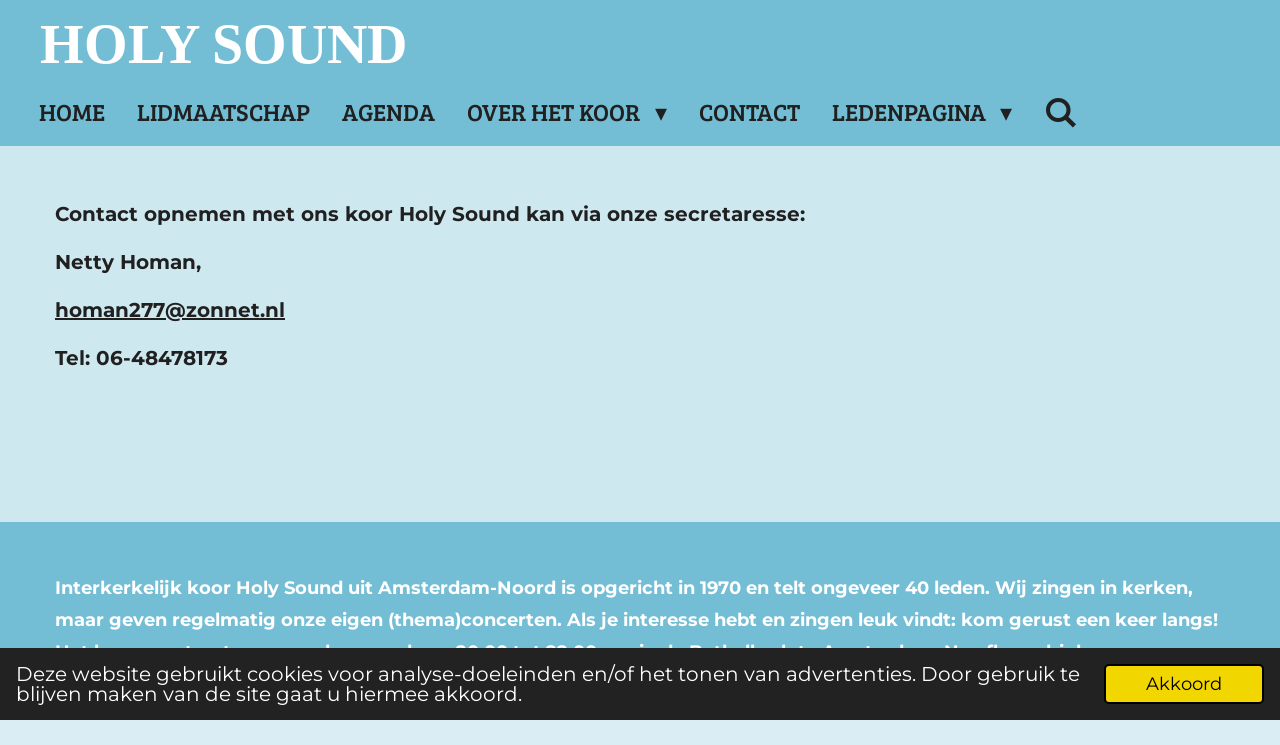

--- FILE ---
content_type: text/html; charset=UTF-8
request_url: https://www.holysound.nl/contact
body_size: 15399
content:
<!DOCTYPE html>
<html lang="nl">
    <head>
        <meta http-equiv="Content-Type" content="text/html; charset=utf-8">
        <meta name="viewport" content="width=device-width, initial-scale=1.0, maximum-scale=5.0">
        <meta http-equiv="X-UA-Compatible" content="IE=edge">
        <link rel="canonical" href="https://www.holysound.nl/contact">
        <link rel="sitemap" type="application/xml" href="https://www.holysound.nl/sitemap.xml">
        <meta property="og:title" content="Contact | Holy Sound">
        <meta property="og:url" content="https://www.holysound.nl/contact">
        <base href="https://www.holysound.nl/">
        <meta name="description" property="og:description" content="">
                <script nonce="880384bec0fd3e168b4637d096023efb">
            
            window.JOUWWEB = window.JOUWWEB || {};
            window.JOUWWEB.application = window.JOUWWEB.application || {};
            window.JOUWWEB.application = {"backends":[{"domain":"jouwweb.nl","freeDomain":"jouwweb.site"},{"domain":"webador.com","freeDomain":"webadorsite.com"},{"domain":"webador.de","freeDomain":"webadorsite.com"},{"domain":"webador.fr","freeDomain":"webadorsite.com"},{"domain":"webador.es","freeDomain":"webadorsite.com"},{"domain":"webador.it","freeDomain":"webadorsite.com"},{"domain":"jouwweb.be","freeDomain":"jouwweb.site"},{"domain":"webador.ie","freeDomain":"webadorsite.com"},{"domain":"webador.co.uk","freeDomain":"webadorsite.com"},{"domain":"webador.at","freeDomain":"webadorsite.com"},{"domain":"webador.be","freeDomain":"webadorsite.com"},{"domain":"webador.ch","freeDomain":"webadorsite.com"},{"domain":"webador.ch","freeDomain":"webadorsite.com"},{"domain":"webador.mx","freeDomain":"webadorsite.com"},{"domain":"webador.com","freeDomain":"webadorsite.com"},{"domain":"webador.dk","freeDomain":"webadorsite.com"},{"domain":"webador.se","freeDomain":"webadorsite.com"},{"domain":"webador.no","freeDomain":"webadorsite.com"},{"domain":"webador.fi","freeDomain":"webadorsite.com"},{"domain":"webador.ca","freeDomain":"webadorsite.com"},{"domain":"webador.ca","freeDomain":"webadorsite.com"},{"domain":"webador.pl","freeDomain":"webadorsite.com"},{"domain":"webador.com.au","freeDomain":"webadorsite.com"},{"domain":"webador.nz","freeDomain":"webadorsite.com"}],"editorLocale":"nl-NL","editorTimezone":"Europe\/Amsterdam","editorLanguage":"nl","analytics4TrackingId":"G-E6PZPGE4QM","analyticsDimensions":[],"backendDomain":"www.jouwweb.nl","backendShortDomain":"jouwweb.nl","backendKey":"jouwweb-nl","freeWebsiteDomain":"jouwweb.site","noSsl":false,"build":{"reference":"fec0291"},"linkHostnames":["www.jouwweb.nl","www.webador.com","www.webador.de","www.webador.fr","www.webador.es","www.webador.it","www.jouwweb.be","www.webador.ie","www.webador.co.uk","www.webador.at","www.webador.be","www.webador.ch","fr.webador.ch","www.webador.mx","es.webador.com","www.webador.dk","www.webador.se","www.webador.no","www.webador.fi","www.webador.ca","fr.webador.ca","www.webador.pl","www.webador.com.au","www.webador.nz"],"assetsUrl":"https:\/\/assets.jwwb.nl","loginUrl":"https:\/\/www.jouwweb.nl\/inloggen","publishUrl":"https:\/\/www.jouwweb.nl\/v2\/website\/3200275\/publish-proxy","adminUserOrIp":false,"pricing":{"plans":{"lite":{"amount":"700","currency":"EUR"},"pro":{"amount":"1200","currency":"EUR"},"business":{"amount":"2400","currency":"EUR"}},"yearlyDiscount":{"price":{"amount":"0","currency":"EUR"},"ratio":0,"percent":"0%","discountPrice":{"amount":"0","currency":"EUR"},"termPricePerMonth":{"amount":"0","currency":"EUR"},"termPricePerYear":{"amount":"0","currency":"EUR"}}},"hcUrl":{"add-product-variants":"https:\/\/help.jouwweb.nl\/hc\/nl\/articles\/28594307773201","basic-vs-advanced-shipping":"https:\/\/help.jouwweb.nl\/hc\/nl\/articles\/28594268794257","html-in-head":"https:\/\/help.jouwweb.nl\/hc\/nl\/articles\/28594336422545","link-domain-name":"https:\/\/help.jouwweb.nl\/hc\/nl\/articles\/28594325307409","optimize-for-mobile":"https:\/\/help.jouwweb.nl\/hc\/nl\/articles\/28594312927121","seo":"https:\/\/help.jouwweb.nl\/hc\/nl\/sections\/28507243966737","transfer-domain-name":"https:\/\/help.jouwweb.nl\/hc\/nl\/articles\/28594325232657","website-not-secure":"https:\/\/help.jouwweb.nl\/hc\/nl\/articles\/28594252935825"}};
            window.JOUWWEB.brand = {"type":"jouwweb","name":"JouwWeb","domain":"JouwWeb.nl","supportEmail":"support@jouwweb.nl"};
                    
                window.JOUWWEB = window.JOUWWEB || {};
                window.JOUWWEB.websiteRendering = {"locale":"nl-NL","timezone":"Europe\/Amsterdam","routes":{"api\/upload\/product-field":"\/_api\/upload\/product-field","checkout\/cart":"\/winkelwagen","payment":"\/bestelling-afronden\/:publicOrderId","payment\/forward":"\/bestelling-afronden\/:publicOrderId\/forward","public-order":"\/bestelling\/:publicOrderId","checkout\/authorize":"\/winkelwagen\/authorize\/:gateway","wishlist":"\/verlanglijst"}};
                                                    window.JOUWWEB.website = {"id":3200275,"locale":"nl-NL","enabled":true,"title":"Holy Sound","hasTitle":true,"roleOfLoggedInUser":null,"ownerLocale":"nl-NL","plan":"pro","freeWebsiteDomain":"jouwweb.site","backendKey":"jouwweb-nl","currency":"EUR","defaultLocale":"nl-NL","url":"https:\/\/www.holysound.nl\/","homepageSegmentId":12838354,"category":"website","isOffline":false,"isPublished":true,"locales":["nl-NL"],"allowed":{"ads":false,"credits":true,"externalLinks":true,"slideshow":true,"customDefaultSlideshow":true,"hostedAlbums":true,"moderators":true,"mailboxQuota":1,"statisticsVisitors":true,"statisticsDetailed":true,"statisticsMonths":1,"favicon":true,"password":true,"freeDomains":0,"freeMailAccounts":1,"canUseLanguages":false,"fileUpload":true,"legacyFontSize":false,"webshop":true,"products":10,"imageText":false,"search":true,"audioUpload":true,"videoUpload":0,"allowDangerousForms":false,"allowHtmlCode":true,"mobileBar":true,"sidebar":false,"poll":false,"allowCustomForms":true,"allowBusinessListing":true,"allowCustomAnalytics":true,"allowAccountingLink":true,"digitalProducts":false,"sitemapElement":false},"mobileBar":{"enabled":false,"theme":"accent","email":{"active":true},"location":{"active":true},"phone":{"active":true},"whatsapp":{"active":false},"social":{"active":false,"network":"facebook"}},"webshop":{"enabled":false,"currency":"EUR","taxEnabled":false,"taxInclusive":true,"vatDisclaimerVisible":false,"orderNotice":null,"orderConfirmation":null,"freeShipping":false,"freeShippingAmount":"0.00","shippingDisclaimerVisible":false,"pickupAllowed":false,"couponAllowed":false,"detailsPageAvailable":true,"socialMediaVisible":false,"termsPage":null,"termsPageUrl":null,"extraTerms":null,"pricingVisible":true,"orderButtonVisible":true,"shippingAdvanced":false,"shippingAdvancedBackEnd":false,"soldOutVisible":true,"backInStockNotificationEnabled":false,"canAddProducts":true,"nextOrderNumber":1,"allowedServicePoints":[],"sendcloudConfigured":false,"sendcloudFallbackPublicKey":"a3d50033a59b4a598f1d7ce7e72aafdf","taxExemptionAllowed":true,"invoiceComment":null,"emptyCartVisible":true,"minimumOrderPrice":null,"productNumbersEnabled":false,"wishlistEnabled":true,"hideTaxOnCart":false},"isTreatedAsWebshop":false};                            window.JOUWWEB.cart = {"products":[],"coupon":null,"shippingCountryCode":null,"shippingChoice":null,"breakdown":[]};                            window.JOUWWEB.scripts = [];                        window.parent.JOUWWEB.colorPalette = window.JOUWWEB.colorPalette;
        </script>
                <title>Contact | Holy Sound</title>
                                            <link href="https://primary.jwwb.nl/public/n/j/y/temp-wrqjzdstychpovgvuwpr/touch-icon-iphone.png?bust=1682004525" rel="apple-touch-icon" sizes="60x60">                                                <link href="https://primary.jwwb.nl/public/n/j/y/temp-wrqjzdstychpovgvuwpr/touch-icon-ipad.png?bust=1682004525" rel="apple-touch-icon" sizes="76x76">                                                <link href="https://primary.jwwb.nl/public/n/j/y/temp-wrqjzdstychpovgvuwpr/touch-icon-iphone-retina.png?bust=1682004525" rel="apple-touch-icon" sizes="120x120">                                                <link href="https://primary.jwwb.nl/public/n/j/y/temp-wrqjzdstychpovgvuwpr/touch-icon-ipad-retina.png?bust=1682004525" rel="apple-touch-icon" sizes="152x152">                                                <link href="https://primary.jwwb.nl/public/n/j/y/temp-wrqjzdstychpovgvuwpr/favicon.png?bust=1682004525" rel="shortcut icon">                                                <link href="https://primary.jwwb.nl/public/n/j/y/temp-wrqjzdstychpovgvuwpr/favicon.png?bust=1682004525" rel="icon">                                                        <meta name="twitter:card" content="summary">
                                                    <script src="https://plausible.io/js/script.manual.js" nonce="880384bec0fd3e168b4637d096023efb" data-turbo-track="reload" defer data-domain="jouwweb.nl"></script>
<link rel="stylesheet" type="text/css" href="https://gfonts.jwwb.nl/css?display=fallback&amp;family=Montserrat%3A400%2C700%2C400italic%2C700italic%7CBree+Serif%3A400%2C700%2C400italic%2C700italic" nonce="880384bec0fd3e168b4637d096023efb" data-turbo-track="dynamic">
<script src="https://assets.jwwb.nl/assets/build/website-rendering/nl-NL.js?bust=af8dcdef13a1895089e9" nonce="880384bec0fd3e168b4637d096023efb" data-turbo-track="reload" defer></script>
<script src="https://assets.jwwb.nl/assets/website-rendering/runtime.e9aaeab0c631cbd69aaa.js?bust=0df1501923f96b249330" nonce="880384bec0fd3e168b4637d096023efb" data-turbo-track="reload" defer></script>
<script src="https://assets.jwwb.nl/assets/website-rendering/103.3d75ec3708e54af67f50.js?bust=cb0aa3c978e146edbd0d" nonce="880384bec0fd3e168b4637d096023efb" data-turbo-track="reload" defer></script>
<script src="https://assets.jwwb.nl/assets/website-rendering/main.f656389ec507dc20f0cb.js?bust=d20d7cd648ba41ec2448" nonce="880384bec0fd3e168b4637d096023efb" data-turbo-track="reload" defer></script>
<link rel="preload" href="https://assets.jwwb.nl/assets/website-rendering/styles.e258e1c0caffe3e22b8c.css?bust=00dff845dced716b5f3e" as="style">
<link rel="preload" href="https://assets.jwwb.nl/assets/website-rendering/fonts/icons-website-rendering/font/website-rendering.woff2?bust=bd2797014f9452dadc8e" as="font" crossorigin>
<link rel="preconnect" href="https://gfonts.jwwb.nl">
<link rel="stylesheet" type="text/css" href="https://assets.jwwb.nl/assets/website-rendering/styles.e258e1c0caffe3e22b8c.css?bust=00dff845dced716b5f3e" nonce="880384bec0fd3e168b4637d096023efb" data-turbo-track="dynamic">
<link rel="preconnect" href="https://assets.jwwb.nl">
<link rel="stylesheet" type="text/css" href="https://primary.jwwb.nl/public/n/j/y/temp-wrqjzdstychpovgvuwpr/style.css?bust=1768667859" nonce="880384bec0fd3e168b4637d096023efb" data-turbo-track="dynamic">    </head>
    <body
        id="top"
        class="jw-is-no-slideshow jw-header-is-text jw-is-segment-page jw-is-frontend jw-is-no-sidebar jw-is-no-messagebar jw-is-no-touch-device jw-is-no-mobile"
                                    data-jouwweb-page="12866576"
                                                data-jouwweb-segment-id="12866576"
                                                data-jouwweb-segment-type="page"
                                                data-template-threshold="960"
                                                data-template-name="concert-banner&#x7C;bold"
                            itemscope
        itemtype="https://schema.org/WebPage"
    >
                                    <meta itemprop="url" content="https://www.holysound.nl/contact">
        <a href="#main-content" class="jw-skip-link">
            Ga direct naar de hoofdinhoud        </a>
        <div class="jw-background"></div>
        <div class="jw-body">
            <div class="jw-mobile-menu jw-mobile-is-text js-mobile-menu">
            <button
            type="button"
            class="jw-mobile-menu__button jw-mobile-search-button"
            aria-label="Zoek binnen website"
        >
            <span class="jw-icon-search"></span>
        </button>
        <div class="jw-mobile-header jw-mobile-header--text">
        <a            class="jw-mobile-header-content"
                            href="/"
                        >
                                        <div class="jw-mobile-text">
                    <span style="display: inline-block; font-size: 150%; color: #ffffff;"><span style="display: inline-block;">Holy Sound</span></span>                </div>
                    </a>
    </div>

    
            <button
            type="button"
            class="jw-mobile-menu__button jw-mobile-toggle"
            aria-label="Open / sluit menu"
        >
            <span class="jw-icon-burger"></span>
        </button>
    </div>
    <div class="jw-mobile-menu-search jw-mobile-menu-search--hidden">
        <form
            action="/zoeken"
            method="get"
            class="jw-mobile-menu-search__box"
        >
            <input
                type="text"
                name="q"
                value=""
                placeholder="Zoeken..."
                class="jw-mobile-menu-search__input"
                aria-label="Zoeken"
            >
            <button type="submit" class="jw-btn jw-btn--style-flat jw-mobile-menu-search__button" aria-label="Zoeken">
                <span class="website-rendering-icon-search" aria-hidden="true"></span>
            </button>
            <button type="button" class="jw-btn jw-btn--style-flat jw-mobile-menu-search__button js-cancel-search" aria-label="Zoekopdracht annuleren">
                <span class="website-rendering-icon-cancel" aria-hidden="true"></span>
            </button>
        </form>
    </div>
            <header class="header-wrap js-topbar-content-container js-fixed-header-container">
        <div class="header-wrap__inner">
        <div class="header">
            <div class="jw-header-logo">
        <div
    class="jw-header jw-header-title-container jw-header-text jw-header-text-toggle"
    data-stylable="true"
>
    <a        id="jw-header-title"
        class="jw-header-title"
                    href="/"
            >
        <span style="display: inline-block; font-size: 150%; color: #ffffff;"><span style="display: inline-block;">Holy Sound</span></span>    </a>
</div>
</div>
        </div>
        <nav class="menu jw-menu-copy">
            <ul
    id="jw-menu"
    class="jw-menu jw-menu-horizontal"
            >
            <li
    class="jw-menu-item"
>
        <a        class="jw-menu-link"
        href="/"                                            data-page-link-id="12838354"
                            >
                <span class="">
            Home        </span>
            </a>
                </li>
            <li
    class="jw-menu-item"
>
        <a        class="jw-menu-link"
        href="/lidmaatschap"                                            data-page-link-id="13442945"
                            >
                <span class="">
            Lidmaatschap        </span>
            </a>
                </li>
            <li
    class="jw-menu-item"
>
        <a        class="jw-menu-link"
        href="/agenda"                                            data-page-link-id="13410293"
                            >
                <span class="">
            Agenda        </span>
            </a>
                </li>
            <li
    class="jw-menu-item jw-menu-has-submenu"
>
        <a        class="jw-menu-link"
        href="/over-het-koor"                                            data-page-link-id="13410141"
                            >
                <span class="">
            Over het koor        </span>
                    <span class="jw-arrow jw-arrow-toplevel"></span>
            </a>
                    <ul
            class="jw-submenu"
                    >
                            <li
    class="jw-menu-item"
>
        <a        class="jw-menu-link"
        href="/over-het-koor/bestuur"                                            data-page-link-id="13420990"
                            >
                <span class="">
            Bestuur        </span>
            </a>
                </li>
                            <li
    class="jw-menu-item"
>
        <a        class="jw-menu-link"
        href="/over-het-koor/dirigent-en-combo"                                            data-page-link-id="12866568"
                            >
                <span class="">
            Dirigent en Combo        </span>
            </a>
                </li>
                            <li
    class="jw-menu-item"
>
        <a        class="jw-menu-link"
        href="/over-het-koor/historie"                                            data-page-link-id="12866545"
                            >
                <span class="">
            Historie        </span>
            </a>
                </li>
                            <li
    class="jw-menu-item"
>
        <a        class="jw-menu-link"
        href="/over-het-koor/foto-s-van-recente-optredens"                                            data-page-link-id="13421834"
                            >
                <span class="">
            Foto&#039;s van recente optredens        </span>
            </a>
                </li>
                    </ul>
        </li>
            <li
    class="jw-menu-item jw-menu-is-active"
>
        <a        class="jw-menu-link js-active-menu-item"
        href="/contact"                                            data-page-link-id="12866576"
                            >
                <span class="">
            Contact        </span>
            </a>
                </li>
            <li
    class="jw-menu-item jw-menu-has-submenu"
>
        <a        class="jw-menu-link"
        href="/ledenpagina"                                            data-page-link-id="12866620"
                            >
                <span class="">
            Ledenpagina        </span>
                    <span class="jw-arrow jw-arrow-toplevel"></span>
            </a>
                    <ul
            class="jw-submenu"
                    >
                            <li
    class="jw-menu-item"
>
        <a        class="jw-menu-link"
        href="/ledenpagina/repetitie-data-en-uitvoeringen"                                            data-page-link-id="13917715"
                            >
                <span class="">
            Repetitie data en uitvoeringen        </span>
            </a>
                </li>
                            <li
    class="jw-menu-item jw-menu-has-submenu"
>
        <a        class="jw-menu-link"
        href="/ledenpagina/a-t-m-f-muziek-tekst-en-mp3"                                            data-page-link-id="12868963"
                            >
                <span class="">
            A t/m F: Muziek, tekst en MP3.        </span>
                    <span class="jw-arrow"></span>
            </a>
                    <ul
            class="jw-submenu"
                    >
                            <li
    class="jw-menu-item"
>
        <a        class="jw-menu-link"
        href="/ledenpagina/a-t-m-f-muziek-tekst-en-mp3/1000-tonques"                                            data-page-link-id="25045717"
                            >
                <span class="">
            1000 tonques        </span>
            </a>
                </li>
                            <li
    class="jw-menu-item"
>
        <a        class="jw-menu-link"
        href="/ledenpagina/a-t-m-f-muziek-tekst-en-mp3/adiemus"                                            data-page-link-id="14056438"
                            >
                <span class="">
            Adiemus        </span>
            </a>
                </li>
                            <li
    class="jw-menu-item"
>
        <a        class="jw-menu-link"
        href="/ledenpagina/a-t-m-f-muziek-tekst-en-mp3/all-things-work-together"                                            data-page-link-id="13438466"
                            >
                <span class="">
            All things work together        </span>
            </a>
                </li>
                            <li
    class="jw-menu-item"
>
        <a        class="jw-menu-link"
        href="/ledenpagina/a-t-m-f-muziek-tekst-en-mp3/bless-the-lord-oh-my-soul"                                            data-page-link-id="13438803"
                            >
                <span class="">
            Bless the Lord, oh my soul        </span>
            </a>
                </li>
                            <li
    class="jw-menu-item"
>
        <a        class="jw-menu-link"
        href="/ledenpagina/a-t-m-f-muziek-tekst-en-mp3/avond"                                            data-page-link-id="25669562"
                            >
                <span class="">
            Avond        </span>
            </a>
                </li>
                            <li
    class="jw-menu-item"
>
        <a        class="jw-menu-link"
        href="/ledenpagina/a-t-m-f-muziek-tekst-en-mp3/as-long-as-i-have-breath"                                            data-page-link-id="13438473"
                            >
                <span class="">
            As long as I have breath        </span>
            </a>
                </li>
                            <li
    class="jw-menu-item"
>
        <a        class="jw-menu-link"
        href="/ledenpagina/a-t-m-f-muziek-tekst-en-mp3/10-000-redenen-ned"                                            data-page-link-id="31162578"
                            >
                <span class="">
            10.000 redenen (Ned.)        </span>
            </a>
                </li>
                            <li
    class="jw-menu-item"
>
        <a        class="jw-menu-link"
        href="/ledenpagina/a-t-m-f-muziek-tekst-en-mp3/bless-the-lord-10-000-reasons"                                            data-page-link-id="13439684"
                            >
                <span class="">
            Bless the Lord (10.000 reasons)        </span>
            </a>
                </li>
                            <li
    class="jw-menu-item"
>
        <a        class="jw-menu-link"
        href="/ledenpagina/a-t-m-f-muziek-tekst-en-mp3/breng-ons-in-evenwicht"                                            data-page-link-id="26232284"
                            >
                <span class="">
            Breng ons in evenwicht        </span>
            </a>
                </li>
                            <li
    class="jw-menu-item"
>
        <a        class="jw-menu-link"
        href="/ledenpagina/a-t-m-f-muziek-tekst-en-mp3/cantique-the-jean-racine"                                            data-page-link-id="19063101"
                            >
                <span class="">
            Cantique the Jean racine        </span>
            </a>
                </li>
                            <li
    class="jw-menu-item"
>
        <a        class="jw-menu-link"
        href="/ledenpagina/a-t-m-f-muziek-tekst-en-mp3/circle-of-life"                                            data-page-link-id="13438952"
                            >
                <span class="">
            Circle of life        </span>
            </a>
                </li>
                            <li
    class="jw-menu-item"
>
        <a        class="jw-menu-link"
        href="/ledenpagina/a-t-m-f-muziek-tekst-en-mp3/de-kracht-van-uw-liefde"                                            data-page-link-id="13439056"
                            >
                <span class="">
            De kracht van Uw liefde        </span>
            </a>
                </li>
                            <li
    class="jw-menu-item"
>
        <a        class="jw-menu-link"
        href="/ledenpagina/a-t-m-f-muziek-tekst-en-mp3/de-nieuwe-morgen"                                            data-page-link-id="13439294"
                            >
                <span class="">
            De nieuwe morgen        </span>
            </a>
                </li>
                            <li
    class="jw-menu-item"
>
        <a        class="jw-menu-link"
        href="/ledenpagina/a-t-m-f-muziek-tekst-en-mp3/dream-a-dream"                                            data-page-link-id="13687003"
                            >
                <span class="">
            Dream a dream        </span>
            </a>
                </li>
                            <li
    class="jw-menu-item"
>
        <a        class="jw-menu-link"
        href="/ledenpagina/a-t-m-f-muziek-tekst-en-mp3/full-control"                                            data-page-link-id="13439422"
                            >
                <span class="">
            Full control        </span>
            </a>
                </li>
                            <li
    class="jw-menu-item"
>
        <a        class="jw-menu-link"
        href="/ledenpagina/a-t-m-f-muziek-tekst-en-mp3/fundament"                                            data-page-link-id="13439428"
                            >
                <span class="">
            Fundament        </span>
            </a>
                </li>
                    </ul>
        </li>
                            <li
    class="jw-menu-item jw-menu-has-submenu"
>
        <a        class="jw-menu-link"
        href="/ledenpagina/g-t-m-n-muziek-tekst-en-mp3"                                            data-page-link-id="16291225"
                            >
                <span class="">
            G  t/m N: Muziek, tekst en MP3        </span>
                    <span class="jw-arrow"></span>
            </a>
                    <ul
            class="jw-submenu"
                    >
                            <li
    class="jw-menu-item"
>
        <a        class="jw-menu-link"
        href="/ledenpagina/g-t-m-n-muziek-tekst-en-mp3/god-and-god-alone"                                            data-page-link-id="13440320"
                            >
                <span class="">
            God and God alone        </span>
            </a>
                </li>
                            <li
    class="jw-menu-item"
>
        <a        class="jw-menu-link"
        href="/ledenpagina/g-t-m-n-muziek-tekst-en-mp3/god-gave-me-a-song-power"                                            data-page-link-id="13439583"
                            >
                <span class="">
            God gave me a song - POWER        </span>
            </a>
                </li>
                            <li
    class="jw-menu-item"
>
        <a        class="jw-menu-link"
        href="/ledenpagina/g-t-m-n-muziek-tekst-en-mp3/god-of-this-city"                                            data-page-link-id="13439533"
                            >
                <span class="">
            God of this City        </span>
            </a>
                </li>
                            <li
    class="jw-menu-item"
>
        <a        class="jw-menu-link"
        href="/ledenpagina/g-t-m-n-muziek-tekst-en-mp3/hallelujah"                                            data-page-link-id="16779505"
                            >
                <span class="">
            Hallelujah        </span>
            </a>
                </li>
                            <li
    class="jw-menu-item"
>
        <a        class="jw-menu-link"
        href="/ledenpagina/g-t-m-n-muziek-tekst-en-mp3/heer-ontferm-u"                                            data-page-link-id="13439538"
                            >
                <span class="">
            Heer ontferm U        </span>
            </a>
                </li>
                            <li
    class="jw-menu-item"
>
        <a        class="jw-menu-link"
        href="/ledenpagina/g-t-m-n-muziek-tekst-en-mp3/i-dreamed-a-dream"                                            data-page-link-id="13439541"
                            >
                <span class="">
            I dreamed a dream        </span>
            </a>
                </li>
                            <li
    class="jw-menu-item"
>
        <a        class="jw-menu-link"
        href="/ledenpagina/g-t-m-n-muziek-tekst-en-mp3/i-m-still-standing"                                            data-page-link-id="18736514"
                            >
                <span class="">
            I&#039;m still standing        </span>
            </a>
                </li>
                            <li
    class="jw-menu-item"
>
        <a        class="jw-menu-link"
        href="/ledenpagina/g-t-m-n-muziek-tekst-en-mp3/i-will-sing-with-the-spirit"                                            data-page-link-id="14056469"
                            >
                <span class="">
            I will sing with the spirit        </span>
            </a>
                </li>
                            <li
    class="jw-menu-item"
>
        <a        class="jw-menu-link"
        href="/ledenpagina/g-t-m-n-muziek-tekst-en-mp3/jesus-the-saviour"                                            data-page-link-id="13439543"
                            >
                <span class="">
            Jesus the Saviour        </span>
            </a>
                </li>
                            <li
    class="jw-menu-item"
>
        <a        class="jw-menu-link"
        href="/ledenpagina/g-t-m-n-muziek-tekst-en-mp3/kijk-naar-de-kinderen"                                            data-page-link-id="13439552"
                            >
                <span class="">
            Kijk naar de kinderen        </span>
            </a>
                </li>
                            <li
    class="jw-menu-item"
>
        <a        class="jw-menu-link"
        href="/ledenpagina/g-t-m-n-muziek-tekst-en-mp3/kleur-bekennen"                                            data-page-link-id="13439554"
                            >
                <span class="">
            Kleur bekennen        </span>
            </a>
                </li>
                            <li
    class="jw-menu-item"
>
        <a        class="jw-menu-link"
        href="/ledenpagina/g-t-m-n-muziek-tekst-en-mp3/like-a-mighty-river"                                            data-page-link-id="13439556"
                            >
                <span class="">
            Like a mighty river        </span>
            </a>
                </li>
                            <li
    class="jw-menu-item"
>
        <a        class="jw-menu-link"
        href="/ledenpagina/g-t-m-n-muziek-tekst-en-mp3/look-at-the-world"                                            data-page-link-id="13439560"
                            >
                <span class="">
            Look at the world        </span>
            </a>
                </li>
                            <li
    class="jw-menu-item"
>
        <a        class="jw-menu-link"
        href="/ledenpagina/g-t-m-n-muziek-tekst-en-mp3/lord-tune-our-harts"                                            data-page-link-id="13439562"
                            >
                <span class="">
            Lord tune our harts        </span>
            </a>
                </li>
                            <li
    class="jw-menu-item"
>
        <a        class="jw-menu-link"
        href="/ledenpagina/g-t-m-n-muziek-tekst-en-mp3/medley-1"                                            data-page-link-id="33050898"
                            >
                <span class="">
            Medley 1        </span>
            </a>
                </li>
                            <li
    class="jw-menu-item"
>
        <a        class="jw-menu-link"
        href="/ledenpagina/g-t-m-n-muziek-tekst-en-mp3/medley-2"                                            data-page-link-id="33050908"
                            >
                <span class="">
            Medley 2        </span>
            </a>
                </li>
                            <li
    class="jw-menu-item"
>
        <a        class="jw-menu-link"
        href="/ledenpagina/g-t-m-n-muziek-tekst-en-mp3/multicolor"                                            data-page-link-id="24187545"
                            >
                <span class="">
            Multicolor        </span>
            </a>
                </li>
                            <li
    class="jw-menu-item"
>
        <a        class="jw-menu-link"
        href="/ledenpagina/g-t-m-n-muziek-tekst-en-mp3/my-peace-i-leave-with-you"                                            data-page-link-id="13439576"
                            >
                <span class="">
            My peace I leave with you        </span>
            </a>
                </li>
                    </ul>
        </li>
                            <li
    class="jw-menu-item jw-menu-has-submenu"
>
        <a        class="jw-menu-link"
        href="/ledenpagina/o-t-m-z-muziek-tekst-en-mp3"                                            data-page-link-id="16292272"
                            >
                <span class="">
            O t/m Z: Muziek, tekst en MP3        </span>
                    <span class="jw-arrow"></span>
            </a>
                    <ul
            class="jw-submenu"
                    >
                            <li
    class="jw-menu-item"
>
        <a        class="jw-menu-link"
        href="/ledenpagina/o-t-m-z-muziek-tekst-en-mp3/one-two-three-canon"                                            data-page-link-id="13439580"
                            >
                <span class="">
            One, two, three (canon)        </span>
            </a>
                </li>
                            <li
    class="jw-menu-item"
>
        <a        class="jw-menu-link"
        href="/ledenpagina/o-t-m-z-muziek-tekst-en-mp3/onze-vader"                                            data-page-link-id="14056442"
                            >
                <span class="">
            Onze Vader        </span>
            </a>
                </li>
                            <li
    class="jw-menu-item"
>
        <a        class="jw-menu-link"
        href="/ledenpagina/o-t-m-z-muziek-tekst-en-mp3/people-need-the-lord"                                            data-page-link-id="13439582"
                            >
                <span class="">
            People need the Lord        </span>
            </a>
                </li>
                            <li
    class="jw-menu-item"
>
        <a        class="jw-menu-link"
        href="/ledenpagina/o-t-m-z-muziek-tekst-en-mp3/searchin"                                            data-page-link-id="13439585"
                            >
                <span class="">
            Searchin        </span>
            </a>
                </li>
                            <li
    class="jw-menu-item"
>
        <a        class="jw-menu-link"
        href="/ledenpagina/o-t-m-z-muziek-tekst-en-mp3/thanks-be-to-our-god"                                            data-page-link-id="20277946"
                            >
                <span class="">
            Thanks be to our God        </span>
            </a>
                </li>
                            <li
    class="jw-menu-item"
>
        <a        class="jw-menu-link"
        href="/ledenpagina/o-t-m-z-muziek-tekst-en-mp3/the-lord-bless-you"                                            data-page-link-id="25716214"
                            >
                <span class="">
            The Lord bless you        </span>
            </a>
                </li>
                            <li
    class="jw-menu-item"
>
        <a        class="jw-menu-link"
        href="/ledenpagina/o-t-m-z-muziek-tekst-en-mp3/the-royal-line"                                            data-page-link-id="24727275"
                            >
                <span class="">
            The Royal Line        </span>
            </a>
                </li>
                            <li
    class="jw-menu-item"
>
        <a        class="jw-menu-link"
        href="/ledenpagina/o-t-m-z-muziek-tekst-en-mp3/there-is-a-longing"                                            data-page-link-id="13438230"
                            >
                <span class="">
            There is a longing        </span>
            </a>
                </li>
                            <li
    class="jw-menu-item"
>
        <a        class="jw-menu-link"
        href="/ledenpagina/o-t-m-z-muziek-tekst-en-mp3/untitled-hymn-come-to-jesus"                                            data-page-link-id="13439597"
                            >
                <span class="">
            Untitled Hymn (Come to Jesus)        </span>
            </a>
                </li>
                            <li
    class="jw-menu-item"
>
        <a        class="jw-menu-link"
        href="/ledenpagina/o-t-m-z-muziek-tekst-en-mp3/velt-alle-dine-veier"                                            data-page-link-id="23409864"
                            >
                <span class="">
            Velt alle dine veier        </span>
            </a>
                </li>
                            <li
    class="jw-menu-item"
>
        <a        class="jw-menu-link"
        href="/ledenpagina/o-t-m-z-muziek-tekst-en-mp3/viva-la-vida"                                            data-page-link-id="23411044"
                            >
                <span class="">
            Viva la vida        </span>
            </a>
                </li>
                            <li
    class="jw-menu-item"
>
        <a        class="jw-menu-link"
        href="/ledenpagina/o-t-m-z-muziek-tekst-en-mp3/vriendschap"                                            data-page-link-id="13439598"
                            >
                <span class="">
            Vriendschap        </span>
            </a>
                </li>
                            <li
    class="jw-menu-item"
>
        <a        class="jw-menu-link"
        href="/ledenpagina/o-t-m-z-muziek-tekst-en-mp3/wonderen"                                            data-page-link-id="13439599"
                            >
                <span class="">
            Wonderen        </span>
            </a>
                </li>
                            <li
    class="jw-menu-item"
>
        <a        class="jw-menu-link"
        href="/ledenpagina/o-t-m-z-muziek-tekst-en-mp3/woorden-woorden"                                            data-page-link-id="13439603"
                            >
                <span class="">
            Woorden Woorden        </span>
            </a>
                </li>
                            <li
    class="jw-menu-item"
>
        <a        class="jw-menu-link"
        href="/ledenpagina/o-t-m-z-muziek-tekst-en-mp3/you-are-holy"                                            data-page-link-id="16879672"
                            >
                <span class="">
            You are holy        </span>
            </a>
                </li>
                            <li
    class="jw-menu-item"
>
        <a        class="jw-menu-link"
        href="/ledenpagina/o-t-m-z-muziek-tekst-en-mp3/you-ve-got-a-friend"                                            data-page-link-id="27727682"
                            >
                <span class="">
            You&#039;ve got a friend        </span>
            </a>
                </li>
                            <li
    class="jw-menu-item"
>
        <a        class="jw-menu-link"
        href="/ledenpagina/o-t-m-z-muziek-tekst-en-mp3/you-raise-me-up"                                            data-page-link-id="13439605"
                            >
                <span class="">
            You raise me up        </span>
            </a>
                </li>
                    </ul>
        </li>
                            <li
    class="jw-menu-item jw-menu-has-submenu"
>
        <a        class="jw-menu-link"
        href="/ledenpagina/kerst-repertoire-a-t-m-k"                                            data-page-link-id="16377572"
                            >
                <span class="">
            Kerst repertoire A t/m K        </span>
                    <span class="jw-arrow"></span>
            </a>
                    <ul
            class="jw-submenu"
                    >
                            <li
    class="jw-menu-item"
>
        <a        class="jw-menu-link"
        href="/ledenpagina/kerst-repertoire-a-t-m-k/de-belofte"                                            data-page-link-id="16881560"
                            >
                <span class="">
            De belofte        </span>
            </a>
                </li>
                            <li
    class="jw-menu-item"
>
        <a        class="jw-menu-link"
        href="/ledenpagina/kerst-repertoire-a-t-m-k/de-nieuwe-morgen-kerst"                                            data-page-link-id="17840117"
                            >
                <span class="">
            De nieuwe morgen (Kerst)        </span>
            </a>
                </li>
                            <li
    class="jw-menu-item"
>
        <a        class="jw-menu-link"
        href="/ledenpagina/kerst-repertoire-a-t-m-k/come-make-a-place"                                            data-page-link-id="16396733"
                            >
                <span class="">
            Come make a place        </span>
            </a>
                </li>
                            <li
    class="jw-menu-item"
>
        <a        class="jw-menu-link"
        href="/ledenpagina/kerst-repertoire-a-t-m-k/come-on-down-to-bethlehem"                                            data-page-link-id="16396850"
                            >
                <span class="">
            Come on down to Bethlehem        </span>
            </a>
                </li>
                            <li
    class="jw-menu-item"
>
        <a        class="jw-menu-link"
        href="/ledenpagina/kerst-repertoire-a-t-m-k/cry-out"                                            data-page-link-id="16396872"
                            >
                <span class="">
            Cry out        </span>
            </a>
                </li>
                            <li
    class="jw-menu-item"
>
        <a        class="jw-menu-link"
        href="/ledenpagina/kerst-repertoire-a-t-m-k/ere-zij-god-1"                                            data-page-link-id="17736434"
                            >
                <span class="">
            Ere zij God        </span>
            </a>
                </li>
                            <li
    class="jw-menu-item"
>
        <a        class="jw-menu-link"
        href="/ledenpagina/kerst-repertoire-a-t-m-k/feest-in-judea"                                            data-page-link-id="16396740"
                            >
                <span class="">
            Feest in Judea        </span>
            </a>
                </li>
                            <li
    class="jw-menu-item"
>
        <a        class="jw-menu-link"
        href="/ledenpagina/kerst-repertoire-a-t-m-k/halleluja-jezus-is-geboren"                                            data-page-link-id="16396948"
                            >
                <span class="">
            Halleluja, Jezus is geboren        </span>
            </a>
                </li>
                            <li
    class="jw-menu-item"
>
        <a        class="jw-menu-link"
        href="/ledenpagina/kerst-repertoire-a-t-m-k/herders-in-t-veld-van-efrata"                                            data-page-link-id="17926272"
                            >
                <span class="">
            Herders in t veld van Efrata        </span>
            </a>
                </li>
                            <li
    class="jw-menu-item"
>
        <a        class="jw-menu-link"
        href="/ledenpagina/kerst-repertoire-a-t-m-k/i-heard-the-bells-on-christmas-day"                                            data-page-link-id="16396909"
                            >
                <span class="">
            I heard the Bells on Christmas Day        </span>
            </a>
                </li>
                            <li
    class="jw-menu-item"
>
        <a        class="jw-menu-link"
        href="/ledenpagina/kerst-repertoire-a-t-m-k/jesus-bleibet-meine-freude"                                            data-page-link-id="17268268"
                            >
                <span class="">
            Jesus Bleibet meine Freude        </span>
            </a>
                </li>
                            <li
    class="jw-menu-item"
>
        <a        class="jw-menu-link"
        href="/ledenpagina/kerst-repertoire-a-t-m-k/jesus-the-savior"                                            data-page-link-id="16396758"
                            >
                <span class="">
            Jesus the Savior        </span>
            </a>
                </li>
                    </ul>
        </li>
                            <li
    class="jw-menu-item jw-menu-has-submenu"
>
        <a        class="jw-menu-link"
        href="/ledenpagina/kerst-repertoire-l-t-m-z"                                            data-page-link-id="16739427"
                            >
                <span class="">
            Kerst repertoire L t/m Z        </span>
                    <span class="jw-arrow"></span>
            </a>
                    <ul
            class="jw-submenu"
                    >
                            <li
    class="jw-menu-item"
>
        <a        class="jw-menu-link"
        href="/ledenpagina/kerst-repertoire-l-t-m-z/mary-did-you-know"                                            data-page-link-id="30157805"
                            >
                <span class="">
            Mary, did you know        </span>
            </a>
                </li>
                            <li
    class="jw-menu-item"
>
        <a        class="jw-menu-link"
        href="/ledenpagina/kerst-repertoire-l-t-m-z/miljoenen-kaarsen"                                            data-page-link-id="16648159"
                            >
                <span class="">
            Miljoenen kaarsen        </span>
            </a>
                </li>
                            <li
    class="jw-menu-item"
>
        <a        class="jw-menu-link"
        href="/ledenpagina/kerst-repertoire-l-t-m-z/live-like-christmas"                                            data-page-link-id="16396927"
                            >
                <span class="">
            Live like Christmas.        </span>
            </a>
                </li>
                            <li
    class="jw-menu-item"
>
        <a        class="jw-menu-link"
        href="/ledenpagina/kerst-repertoire-l-t-m-z/niet-als-een-vorst-zijt-gij-gekomen"                                            data-page-link-id="16396777"
                            >
                <span class="">
            Niet als een vorst zijt gij gekomen        </span>
            </a>
                </li>
                            <li
    class="jw-menu-item"
>
        <a        class="jw-menu-link"
        href="/ledenpagina/kerst-repertoire-l-t-m-z/o-holy-night"                                            data-page-link-id="30157650"
                            >
                <span class="">
            O, Holy night        </span>
            </a>
                </li>
                            <li
    class="jw-menu-item"
>
        <a        class="jw-menu-link"
        href="/ledenpagina/kerst-repertoire-l-t-m-z/op-weg"                                            data-page-link-id="16396783"
                            >
                <span class="">
            Op weg        </span>
            </a>
                </li>
                            <li
    class="jw-menu-item"
>
        <a        class="jw-menu-link"
        href="/ledenpagina/kerst-repertoire-l-t-m-z/rose-of-bethlehem"                                            data-page-link-id="16396792"
                            >
                <span class="">
            Rose of Bethlehem        </span>
            </a>
                </li>
                            <li
    class="jw-menu-item"
>
        <a        class="jw-menu-link"
        href="/ledenpagina/kerst-repertoire-l-t-m-z/the-christmas-way"                                            data-page-link-id="17647235"
                            >
                <span class="">
            The Christmas Way        </span>
            </a>
                </li>
                            <li
    class="jw-menu-item"
>
        <a        class="jw-menu-link"
        href="/ledenpagina/kerst-repertoire-l-t-m-z/this-little-child"                                            data-page-link-id="30517893"
                            >
                <span class="">
            This little child        </span>
            </a>
                </li>
                            <li
    class="jw-menu-item"
>
        <a        class="jw-menu-link"
        href="/ledenpagina/kerst-repertoire-l-t-m-z/the-shepherds-call"                                            data-page-link-id="16396803"
                            >
                <span class="">
            The Shepherds Call        </span>
            </a>
                </li>
                            <li
    class="jw-menu-item"
>
        <a        class="jw-menu-link"
        href="/ledenpagina/kerst-repertoire-l-t-m-z/sing-us-a-song-canon"                                            data-page-link-id="30307661"
                            >
                <span class="">
            Sing us a song (canon)        </span>
            </a>
                </li>
                            <li
    class="jw-menu-item"
>
        <a        class="jw-menu-link"
        href="/ledenpagina/kerst-repertoire-l-t-m-z/still-a-bach-christmas"                                            data-page-link-id="16686436"
                            >
                <span class="">
            Still A Bach Christmas        </span>
            </a>
                </li>
                            <li
    class="jw-menu-item"
>
        <a        class="jw-menu-link"
        href="/ledenpagina/kerst-repertoire-l-t-m-z/transeamus"                                            data-page-link-id="17514646"
                            >
                <span class="">
            Transeamus        </span>
            </a>
                </li>
                    </ul>
        </li>
                            <li
    class="jw-menu-item jw-menu-has-submenu"
>
        <a        class="jw-menu-link"
        href="/ledenpagina/canons-en-oefeningen"                                            data-page-link-id="30522719"
                            >
                <span class="">
            Canons en Oefeningen        </span>
                    <span class="jw-arrow"></span>
            </a>
                    <ul
            class="jw-submenu"
                    >
                            <li
    class="jw-menu-item"
>
        <a        class="jw-menu-link"
        href="/ledenpagina/canons-en-oefeningen/hear-the-angels"                                            data-page-link-id="30522971"
                            >
                <span class="">
            Hear the angels        </span>
            </a>
                </li>
                            <li
    class="jw-menu-item"
>
        <a        class="jw-menu-link"
        href="/ledenpagina/canons-en-oefeningen/one-two-three-canon-1"                                            data-page-link-id="30522790"
                            >
                <span class="">
            One, two, three, Canon        </span>
            </a>
                </li>
                            <li
    class="jw-menu-item"
>
        <a        class="jw-menu-link"
        href="/ledenpagina/canons-en-oefeningen/sing-a-song-for-the-peace"                                            data-page-link-id="30522724"
                            >
                <span class="">
            Sing a song for the peace        </span>
            </a>
                </li>
                    </ul>
        </li>
                            <li
    class="jw-menu-item"
>
        <a        class="jw-menu-link"
        href="/ledenpagina/ledenlijst"                                            data-page-link-id="13753524"
                            >
                <span class="">
            Ledenlijst        </span>
            </a>
                </li>
                            <li
    class="jw-menu-item"
>
        <a        class="jw-menu-link"
        href="/ledenpagina/mededelingen-1"                                            data-page-link-id="30981848"
                            >
                <span class="">
            Mededelingen        </span>
            </a>
                </li>
                    </ul>
        </li>
            <li
    class="jw-menu-item jw-menu-search-item"
>
        <button        class="jw-menu-link jw-menu-link--icon jw-text-button"
                                                                    title="Zoeken"
            >
                                <span class="website-rendering-icon-search"></span>
                            <span class="hidden-desktop-horizontal-menu">
            Zoeken        </span>
            </button>
                
            <div class="jw-popover-container jw-popover-container--inline is-hidden">
                <div class="jw-popover-backdrop"></div>
                <div class="jw-popover">
                    <div class="jw-popover__arrow"></div>
                    <div class="jw-popover__content jw-section-white">
                        <form  class="jw-search" action="/zoeken" method="get">
                            
                            <input class="jw-search__input" type="text" name="q" value="" placeholder="Zoeken..." aria-label="Zoeken" >
                            <button class="jw-search__submit" type="submit" aria-label="Zoeken">
                                <span class="website-rendering-icon-search" aria-hidden="true"></span>
                            </button>
                        </form>
                    </div>
                </div>
            </div>
                        </li>
    
    </ul>

    <script nonce="880384bec0fd3e168b4637d096023efb" id="jw-mobile-menu-template" type="text/template">
        <ul id="jw-menu" class="jw-menu jw-menu-horizontal">
                            <li
    class="jw-menu-item"
>
        <a        class="jw-menu-link"
        href="/"                                            data-page-link-id="12838354"
                            >
                <span class="">
            Home        </span>
            </a>
                </li>
                            <li
    class="jw-menu-item"
>
        <a        class="jw-menu-link"
        href="/lidmaatschap"                                            data-page-link-id="13442945"
                            >
                <span class="">
            Lidmaatschap        </span>
            </a>
                </li>
                            <li
    class="jw-menu-item"
>
        <a        class="jw-menu-link"
        href="/agenda"                                            data-page-link-id="13410293"
                            >
                <span class="">
            Agenda        </span>
            </a>
                </li>
                            <li
    class="jw-menu-item jw-menu-has-submenu"
>
        <a        class="jw-menu-link"
        href="/over-het-koor"                                            data-page-link-id="13410141"
                            >
                <span class="">
            Over het koor        </span>
                    <span class="jw-arrow jw-arrow-toplevel"></span>
            </a>
                    <ul
            class="jw-submenu"
                    >
                            <li
    class="jw-menu-item"
>
        <a        class="jw-menu-link"
        href="/over-het-koor/bestuur"                                            data-page-link-id="13420990"
                            >
                <span class="">
            Bestuur        </span>
            </a>
                </li>
                            <li
    class="jw-menu-item"
>
        <a        class="jw-menu-link"
        href="/over-het-koor/dirigent-en-combo"                                            data-page-link-id="12866568"
                            >
                <span class="">
            Dirigent en Combo        </span>
            </a>
                </li>
                            <li
    class="jw-menu-item"
>
        <a        class="jw-menu-link"
        href="/over-het-koor/historie"                                            data-page-link-id="12866545"
                            >
                <span class="">
            Historie        </span>
            </a>
                </li>
                            <li
    class="jw-menu-item"
>
        <a        class="jw-menu-link"
        href="/over-het-koor/foto-s-van-recente-optredens"                                            data-page-link-id="13421834"
                            >
                <span class="">
            Foto&#039;s van recente optredens        </span>
            </a>
                </li>
                    </ul>
        </li>
                            <li
    class="jw-menu-item jw-menu-is-active"
>
        <a        class="jw-menu-link js-active-menu-item"
        href="/contact"                                            data-page-link-id="12866576"
                            >
                <span class="">
            Contact        </span>
            </a>
                </li>
                            <li
    class="jw-menu-item jw-menu-has-submenu"
>
        <a        class="jw-menu-link"
        href="/ledenpagina"                                            data-page-link-id="12866620"
                            >
                <span class="">
            Ledenpagina        </span>
                    <span class="jw-arrow jw-arrow-toplevel"></span>
            </a>
                    <ul
            class="jw-submenu"
                    >
                            <li
    class="jw-menu-item"
>
        <a        class="jw-menu-link"
        href="/ledenpagina/repetitie-data-en-uitvoeringen"                                            data-page-link-id="13917715"
                            >
                <span class="">
            Repetitie data en uitvoeringen        </span>
            </a>
                </li>
                            <li
    class="jw-menu-item jw-menu-has-submenu"
>
        <a        class="jw-menu-link"
        href="/ledenpagina/a-t-m-f-muziek-tekst-en-mp3"                                            data-page-link-id="12868963"
                            >
                <span class="">
            A t/m F: Muziek, tekst en MP3.        </span>
                    <span class="jw-arrow"></span>
            </a>
                    <ul
            class="jw-submenu"
                    >
                            <li
    class="jw-menu-item"
>
        <a        class="jw-menu-link"
        href="/ledenpagina/a-t-m-f-muziek-tekst-en-mp3/1000-tonques"                                            data-page-link-id="25045717"
                            >
                <span class="">
            1000 tonques        </span>
            </a>
                </li>
                            <li
    class="jw-menu-item"
>
        <a        class="jw-menu-link"
        href="/ledenpagina/a-t-m-f-muziek-tekst-en-mp3/adiemus"                                            data-page-link-id="14056438"
                            >
                <span class="">
            Adiemus        </span>
            </a>
                </li>
                            <li
    class="jw-menu-item"
>
        <a        class="jw-menu-link"
        href="/ledenpagina/a-t-m-f-muziek-tekst-en-mp3/all-things-work-together"                                            data-page-link-id="13438466"
                            >
                <span class="">
            All things work together        </span>
            </a>
                </li>
                            <li
    class="jw-menu-item"
>
        <a        class="jw-menu-link"
        href="/ledenpagina/a-t-m-f-muziek-tekst-en-mp3/bless-the-lord-oh-my-soul"                                            data-page-link-id="13438803"
                            >
                <span class="">
            Bless the Lord, oh my soul        </span>
            </a>
                </li>
                            <li
    class="jw-menu-item"
>
        <a        class="jw-menu-link"
        href="/ledenpagina/a-t-m-f-muziek-tekst-en-mp3/avond"                                            data-page-link-id="25669562"
                            >
                <span class="">
            Avond        </span>
            </a>
                </li>
                            <li
    class="jw-menu-item"
>
        <a        class="jw-menu-link"
        href="/ledenpagina/a-t-m-f-muziek-tekst-en-mp3/as-long-as-i-have-breath"                                            data-page-link-id="13438473"
                            >
                <span class="">
            As long as I have breath        </span>
            </a>
                </li>
                            <li
    class="jw-menu-item"
>
        <a        class="jw-menu-link"
        href="/ledenpagina/a-t-m-f-muziek-tekst-en-mp3/10-000-redenen-ned"                                            data-page-link-id="31162578"
                            >
                <span class="">
            10.000 redenen (Ned.)        </span>
            </a>
                </li>
                            <li
    class="jw-menu-item"
>
        <a        class="jw-menu-link"
        href="/ledenpagina/a-t-m-f-muziek-tekst-en-mp3/bless-the-lord-10-000-reasons"                                            data-page-link-id="13439684"
                            >
                <span class="">
            Bless the Lord (10.000 reasons)        </span>
            </a>
                </li>
                            <li
    class="jw-menu-item"
>
        <a        class="jw-menu-link"
        href="/ledenpagina/a-t-m-f-muziek-tekst-en-mp3/breng-ons-in-evenwicht"                                            data-page-link-id="26232284"
                            >
                <span class="">
            Breng ons in evenwicht        </span>
            </a>
                </li>
                            <li
    class="jw-menu-item"
>
        <a        class="jw-menu-link"
        href="/ledenpagina/a-t-m-f-muziek-tekst-en-mp3/cantique-the-jean-racine"                                            data-page-link-id="19063101"
                            >
                <span class="">
            Cantique the Jean racine        </span>
            </a>
                </li>
                            <li
    class="jw-menu-item"
>
        <a        class="jw-menu-link"
        href="/ledenpagina/a-t-m-f-muziek-tekst-en-mp3/circle-of-life"                                            data-page-link-id="13438952"
                            >
                <span class="">
            Circle of life        </span>
            </a>
                </li>
                            <li
    class="jw-menu-item"
>
        <a        class="jw-menu-link"
        href="/ledenpagina/a-t-m-f-muziek-tekst-en-mp3/de-kracht-van-uw-liefde"                                            data-page-link-id="13439056"
                            >
                <span class="">
            De kracht van Uw liefde        </span>
            </a>
                </li>
                            <li
    class="jw-menu-item"
>
        <a        class="jw-menu-link"
        href="/ledenpagina/a-t-m-f-muziek-tekst-en-mp3/de-nieuwe-morgen"                                            data-page-link-id="13439294"
                            >
                <span class="">
            De nieuwe morgen        </span>
            </a>
                </li>
                            <li
    class="jw-menu-item"
>
        <a        class="jw-menu-link"
        href="/ledenpagina/a-t-m-f-muziek-tekst-en-mp3/dream-a-dream"                                            data-page-link-id="13687003"
                            >
                <span class="">
            Dream a dream        </span>
            </a>
                </li>
                            <li
    class="jw-menu-item"
>
        <a        class="jw-menu-link"
        href="/ledenpagina/a-t-m-f-muziek-tekst-en-mp3/full-control"                                            data-page-link-id="13439422"
                            >
                <span class="">
            Full control        </span>
            </a>
                </li>
                            <li
    class="jw-menu-item"
>
        <a        class="jw-menu-link"
        href="/ledenpagina/a-t-m-f-muziek-tekst-en-mp3/fundament"                                            data-page-link-id="13439428"
                            >
                <span class="">
            Fundament        </span>
            </a>
                </li>
                    </ul>
        </li>
                            <li
    class="jw-menu-item jw-menu-has-submenu"
>
        <a        class="jw-menu-link"
        href="/ledenpagina/g-t-m-n-muziek-tekst-en-mp3"                                            data-page-link-id="16291225"
                            >
                <span class="">
            G  t/m N: Muziek, tekst en MP3        </span>
                    <span class="jw-arrow"></span>
            </a>
                    <ul
            class="jw-submenu"
                    >
                            <li
    class="jw-menu-item"
>
        <a        class="jw-menu-link"
        href="/ledenpagina/g-t-m-n-muziek-tekst-en-mp3/god-and-god-alone"                                            data-page-link-id="13440320"
                            >
                <span class="">
            God and God alone        </span>
            </a>
                </li>
                            <li
    class="jw-menu-item"
>
        <a        class="jw-menu-link"
        href="/ledenpagina/g-t-m-n-muziek-tekst-en-mp3/god-gave-me-a-song-power"                                            data-page-link-id="13439583"
                            >
                <span class="">
            God gave me a song - POWER        </span>
            </a>
                </li>
                            <li
    class="jw-menu-item"
>
        <a        class="jw-menu-link"
        href="/ledenpagina/g-t-m-n-muziek-tekst-en-mp3/god-of-this-city"                                            data-page-link-id="13439533"
                            >
                <span class="">
            God of this City        </span>
            </a>
                </li>
                            <li
    class="jw-menu-item"
>
        <a        class="jw-menu-link"
        href="/ledenpagina/g-t-m-n-muziek-tekst-en-mp3/hallelujah"                                            data-page-link-id="16779505"
                            >
                <span class="">
            Hallelujah        </span>
            </a>
                </li>
                            <li
    class="jw-menu-item"
>
        <a        class="jw-menu-link"
        href="/ledenpagina/g-t-m-n-muziek-tekst-en-mp3/heer-ontferm-u"                                            data-page-link-id="13439538"
                            >
                <span class="">
            Heer ontferm U        </span>
            </a>
                </li>
                            <li
    class="jw-menu-item"
>
        <a        class="jw-menu-link"
        href="/ledenpagina/g-t-m-n-muziek-tekst-en-mp3/i-dreamed-a-dream"                                            data-page-link-id="13439541"
                            >
                <span class="">
            I dreamed a dream        </span>
            </a>
                </li>
                            <li
    class="jw-menu-item"
>
        <a        class="jw-menu-link"
        href="/ledenpagina/g-t-m-n-muziek-tekst-en-mp3/i-m-still-standing"                                            data-page-link-id="18736514"
                            >
                <span class="">
            I&#039;m still standing        </span>
            </a>
                </li>
                            <li
    class="jw-menu-item"
>
        <a        class="jw-menu-link"
        href="/ledenpagina/g-t-m-n-muziek-tekst-en-mp3/i-will-sing-with-the-spirit"                                            data-page-link-id="14056469"
                            >
                <span class="">
            I will sing with the spirit        </span>
            </a>
                </li>
                            <li
    class="jw-menu-item"
>
        <a        class="jw-menu-link"
        href="/ledenpagina/g-t-m-n-muziek-tekst-en-mp3/jesus-the-saviour"                                            data-page-link-id="13439543"
                            >
                <span class="">
            Jesus the Saviour        </span>
            </a>
                </li>
                            <li
    class="jw-menu-item"
>
        <a        class="jw-menu-link"
        href="/ledenpagina/g-t-m-n-muziek-tekst-en-mp3/kijk-naar-de-kinderen"                                            data-page-link-id="13439552"
                            >
                <span class="">
            Kijk naar de kinderen        </span>
            </a>
                </li>
                            <li
    class="jw-menu-item"
>
        <a        class="jw-menu-link"
        href="/ledenpagina/g-t-m-n-muziek-tekst-en-mp3/kleur-bekennen"                                            data-page-link-id="13439554"
                            >
                <span class="">
            Kleur bekennen        </span>
            </a>
                </li>
                            <li
    class="jw-menu-item"
>
        <a        class="jw-menu-link"
        href="/ledenpagina/g-t-m-n-muziek-tekst-en-mp3/like-a-mighty-river"                                            data-page-link-id="13439556"
                            >
                <span class="">
            Like a mighty river        </span>
            </a>
                </li>
                            <li
    class="jw-menu-item"
>
        <a        class="jw-menu-link"
        href="/ledenpagina/g-t-m-n-muziek-tekst-en-mp3/look-at-the-world"                                            data-page-link-id="13439560"
                            >
                <span class="">
            Look at the world        </span>
            </a>
                </li>
                            <li
    class="jw-menu-item"
>
        <a        class="jw-menu-link"
        href="/ledenpagina/g-t-m-n-muziek-tekst-en-mp3/lord-tune-our-harts"                                            data-page-link-id="13439562"
                            >
                <span class="">
            Lord tune our harts        </span>
            </a>
                </li>
                            <li
    class="jw-menu-item"
>
        <a        class="jw-menu-link"
        href="/ledenpagina/g-t-m-n-muziek-tekst-en-mp3/medley-1"                                            data-page-link-id="33050898"
                            >
                <span class="">
            Medley 1        </span>
            </a>
                </li>
                            <li
    class="jw-menu-item"
>
        <a        class="jw-menu-link"
        href="/ledenpagina/g-t-m-n-muziek-tekst-en-mp3/medley-2"                                            data-page-link-id="33050908"
                            >
                <span class="">
            Medley 2        </span>
            </a>
                </li>
                            <li
    class="jw-menu-item"
>
        <a        class="jw-menu-link"
        href="/ledenpagina/g-t-m-n-muziek-tekst-en-mp3/multicolor"                                            data-page-link-id="24187545"
                            >
                <span class="">
            Multicolor        </span>
            </a>
                </li>
                            <li
    class="jw-menu-item"
>
        <a        class="jw-menu-link"
        href="/ledenpagina/g-t-m-n-muziek-tekst-en-mp3/my-peace-i-leave-with-you"                                            data-page-link-id="13439576"
                            >
                <span class="">
            My peace I leave with you        </span>
            </a>
                </li>
                    </ul>
        </li>
                            <li
    class="jw-menu-item jw-menu-has-submenu"
>
        <a        class="jw-menu-link"
        href="/ledenpagina/o-t-m-z-muziek-tekst-en-mp3"                                            data-page-link-id="16292272"
                            >
                <span class="">
            O t/m Z: Muziek, tekst en MP3        </span>
                    <span class="jw-arrow"></span>
            </a>
                    <ul
            class="jw-submenu"
                    >
                            <li
    class="jw-menu-item"
>
        <a        class="jw-menu-link"
        href="/ledenpagina/o-t-m-z-muziek-tekst-en-mp3/one-two-three-canon"                                            data-page-link-id="13439580"
                            >
                <span class="">
            One, two, three (canon)        </span>
            </a>
                </li>
                            <li
    class="jw-menu-item"
>
        <a        class="jw-menu-link"
        href="/ledenpagina/o-t-m-z-muziek-tekst-en-mp3/onze-vader"                                            data-page-link-id="14056442"
                            >
                <span class="">
            Onze Vader        </span>
            </a>
                </li>
                            <li
    class="jw-menu-item"
>
        <a        class="jw-menu-link"
        href="/ledenpagina/o-t-m-z-muziek-tekst-en-mp3/people-need-the-lord"                                            data-page-link-id="13439582"
                            >
                <span class="">
            People need the Lord        </span>
            </a>
                </li>
                            <li
    class="jw-menu-item"
>
        <a        class="jw-menu-link"
        href="/ledenpagina/o-t-m-z-muziek-tekst-en-mp3/searchin"                                            data-page-link-id="13439585"
                            >
                <span class="">
            Searchin        </span>
            </a>
                </li>
                            <li
    class="jw-menu-item"
>
        <a        class="jw-menu-link"
        href="/ledenpagina/o-t-m-z-muziek-tekst-en-mp3/thanks-be-to-our-god"                                            data-page-link-id="20277946"
                            >
                <span class="">
            Thanks be to our God        </span>
            </a>
                </li>
                            <li
    class="jw-menu-item"
>
        <a        class="jw-menu-link"
        href="/ledenpagina/o-t-m-z-muziek-tekst-en-mp3/the-lord-bless-you"                                            data-page-link-id="25716214"
                            >
                <span class="">
            The Lord bless you        </span>
            </a>
                </li>
                            <li
    class="jw-menu-item"
>
        <a        class="jw-menu-link"
        href="/ledenpagina/o-t-m-z-muziek-tekst-en-mp3/the-royal-line"                                            data-page-link-id="24727275"
                            >
                <span class="">
            The Royal Line        </span>
            </a>
                </li>
                            <li
    class="jw-menu-item"
>
        <a        class="jw-menu-link"
        href="/ledenpagina/o-t-m-z-muziek-tekst-en-mp3/there-is-a-longing"                                            data-page-link-id="13438230"
                            >
                <span class="">
            There is a longing        </span>
            </a>
                </li>
                            <li
    class="jw-menu-item"
>
        <a        class="jw-menu-link"
        href="/ledenpagina/o-t-m-z-muziek-tekst-en-mp3/untitled-hymn-come-to-jesus"                                            data-page-link-id="13439597"
                            >
                <span class="">
            Untitled Hymn (Come to Jesus)        </span>
            </a>
                </li>
                            <li
    class="jw-menu-item"
>
        <a        class="jw-menu-link"
        href="/ledenpagina/o-t-m-z-muziek-tekst-en-mp3/velt-alle-dine-veier"                                            data-page-link-id="23409864"
                            >
                <span class="">
            Velt alle dine veier        </span>
            </a>
                </li>
                            <li
    class="jw-menu-item"
>
        <a        class="jw-menu-link"
        href="/ledenpagina/o-t-m-z-muziek-tekst-en-mp3/viva-la-vida"                                            data-page-link-id="23411044"
                            >
                <span class="">
            Viva la vida        </span>
            </a>
                </li>
                            <li
    class="jw-menu-item"
>
        <a        class="jw-menu-link"
        href="/ledenpagina/o-t-m-z-muziek-tekst-en-mp3/vriendschap"                                            data-page-link-id="13439598"
                            >
                <span class="">
            Vriendschap        </span>
            </a>
                </li>
                            <li
    class="jw-menu-item"
>
        <a        class="jw-menu-link"
        href="/ledenpagina/o-t-m-z-muziek-tekst-en-mp3/wonderen"                                            data-page-link-id="13439599"
                            >
                <span class="">
            Wonderen        </span>
            </a>
                </li>
                            <li
    class="jw-menu-item"
>
        <a        class="jw-menu-link"
        href="/ledenpagina/o-t-m-z-muziek-tekst-en-mp3/woorden-woorden"                                            data-page-link-id="13439603"
                            >
                <span class="">
            Woorden Woorden        </span>
            </a>
                </li>
                            <li
    class="jw-menu-item"
>
        <a        class="jw-menu-link"
        href="/ledenpagina/o-t-m-z-muziek-tekst-en-mp3/you-are-holy"                                            data-page-link-id="16879672"
                            >
                <span class="">
            You are holy        </span>
            </a>
                </li>
                            <li
    class="jw-menu-item"
>
        <a        class="jw-menu-link"
        href="/ledenpagina/o-t-m-z-muziek-tekst-en-mp3/you-ve-got-a-friend"                                            data-page-link-id="27727682"
                            >
                <span class="">
            You&#039;ve got a friend        </span>
            </a>
                </li>
                            <li
    class="jw-menu-item"
>
        <a        class="jw-menu-link"
        href="/ledenpagina/o-t-m-z-muziek-tekst-en-mp3/you-raise-me-up"                                            data-page-link-id="13439605"
                            >
                <span class="">
            You raise me up        </span>
            </a>
                </li>
                    </ul>
        </li>
                            <li
    class="jw-menu-item jw-menu-has-submenu"
>
        <a        class="jw-menu-link"
        href="/ledenpagina/kerst-repertoire-a-t-m-k"                                            data-page-link-id="16377572"
                            >
                <span class="">
            Kerst repertoire A t/m K        </span>
                    <span class="jw-arrow"></span>
            </a>
                    <ul
            class="jw-submenu"
                    >
                            <li
    class="jw-menu-item"
>
        <a        class="jw-menu-link"
        href="/ledenpagina/kerst-repertoire-a-t-m-k/de-belofte"                                            data-page-link-id="16881560"
                            >
                <span class="">
            De belofte        </span>
            </a>
                </li>
                            <li
    class="jw-menu-item"
>
        <a        class="jw-menu-link"
        href="/ledenpagina/kerst-repertoire-a-t-m-k/de-nieuwe-morgen-kerst"                                            data-page-link-id="17840117"
                            >
                <span class="">
            De nieuwe morgen (Kerst)        </span>
            </a>
                </li>
                            <li
    class="jw-menu-item"
>
        <a        class="jw-menu-link"
        href="/ledenpagina/kerst-repertoire-a-t-m-k/come-make-a-place"                                            data-page-link-id="16396733"
                            >
                <span class="">
            Come make a place        </span>
            </a>
                </li>
                            <li
    class="jw-menu-item"
>
        <a        class="jw-menu-link"
        href="/ledenpagina/kerst-repertoire-a-t-m-k/come-on-down-to-bethlehem"                                            data-page-link-id="16396850"
                            >
                <span class="">
            Come on down to Bethlehem        </span>
            </a>
                </li>
                            <li
    class="jw-menu-item"
>
        <a        class="jw-menu-link"
        href="/ledenpagina/kerst-repertoire-a-t-m-k/cry-out"                                            data-page-link-id="16396872"
                            >
                <span class="">
            Cry out        </span>
            </a>
                </li>
                            <li
    class="jw-menu-item"
>
        <a        class="jw-menu-link"
        href="/ledenpagina/kerst-repertoire-a-t-m-k/ere-zij-god-1"                                            data-page-link-id="17736434"
                            >
                <span class="">
            Ere zij God        </span>
            </a>
                </li>
                            <li
    class="jw-menu-item"
>
        <a        class="jw-menu-link"
        href="/ledenpagina/kerst-repertoire-a-t-m-k/feest-in-judea"                                            data-page-link-id="16396740"
                            >
                <span class="">
            Feest in Judea        </span>
            </a>
                </li>
                            <li
    class="jw-menu-item"
>
        <a        class="jw-menu-link"
        href="/ledenpagina/kerst-repertoire-a-t-m-k/halleluja-jezus-is-geboren"                                            data-page-link-id="16396948"
                            >
                <span class="">
            Halleluja, Jezus is geboren        </span>
            </a>
                </li>
                            <li
    class="jw-menu-item"
>
        <a        class="jw-menu-link"
        href="/ledenpagina/kerst-repertoire-a-t-m-k/herders-in-t-veld-van-efrata"                                            data-page-link-id="17926272"
                            >
                <span class="">
            Herders in t veld van Efrata        </span>
            </a>
                </li>
                            <li
    class="jw-menu-item"
>
        <a        class="jw-menu-link"
        href="/ledenpagina/kerst-repertoire-a-t-m-k/i-heard-the-bells-on-christmas-day"                                            data-page-link-id="16396909"
                            >
                <span class="">
            I heard the Bells on Christmas Day        </span>
            </a>
                </li>
                            <li
    class="jw-menu-item"
>
        <a        class="jw-menu-link"
        href="/ledenpagina/kerst-repertoire-a-t-m-k/jesus-bleibet-meine-freude"                                            data-page-link-id="17268268"
                            >
                <span class="">
            Jesus Bleibet meine Freude        </span>
            </a>
                </li>
                            <li
    class="jw-menu-item"
>
        <a        class="jw-menu-link"
        href="/ledenpagina/kerst-repertoire-a-t-m-k/jesus-the-savior"                                            data-page-link-id="16396758"
                            >
                <span class="">
            Jesus the Savior        </span>
            </a>
                </li>
                    </ul>
        </li>
                            <li
    class="jw-menu-item jw-menu-has-submenu"
>
        <a        class="jw-menu-link"
        href="/ledenpagina/kerst-repertoire-l-t-m-z"                                            data-page-link-id="16739427"
                            >
                <span class="">
            Kerst repertoire L t/m Z        </span>
                    <span class="jw-arrow"></span>
            </a>
                    <ul
            class="jw-submenu"
                    >
                            <li
    class="jw-menu-item"
>
        <a        class="jw-menu-link"
        href="/ledenpagina/kerst-repertoire-l-t-m-z/mary-did-you-know"                                            data-page-link-id="30157805"
                            >
                <span class="">
            Mary, did you know        </span>
            </a>
                </li>
                            <li
    class="jw-menu-item"
>
        <a        class="jw-menu-link"
        href="/ledenpagina/kerst-repertoire-l-t-m-z/miljoenen-kaarsen"                                            data-page-link-id="16648159"
                            >
                <span class="">
            Miljoenen kaarsen        </span>
            </a>
                </li>
                            <li
    class="jw-menu-item"
>
        <a        class="jw-menu-link"
        href="/ledenpagina/kerst-repertoire-l-t-m-z/live-like-christmas"                                            data-page-link-id="16396927"
                            >
                <span class="">
            Live like Christmas.        </span>
            </a>
                </li>
                            <li
    class="jw-menu-item"
>
        <a        class="jw-menu-link"
        href="/ledenpagina/kerst-repertoire-l-t-m-z/niet-als-een-vorst-zijt-gij-gekomen"                                            data-page-link-id="16396777"
                            >
                <span class="">
            Niet als een vorst zijt gij gekomen        </span>
            </a>
                </li>
                            <li
    class="jw-menu-item"
>
        <a        class="jw-menu-link"
        href="/ledenpagina/kerst-repertoire-l-t-m-z/o-holy-night"                                            data-page-link-id="30157650"
                            >
                <span class="">
            O, Holy night        </span>
            </a>
                </li>
                            <li
    class="jw-menu-item"
>
        <a        class="jw-menu-link"
        href="/ledenpagina/kerst-repertoire-l-t-m-z/op-weg"                                            data-page-link-id="16396783"
                            >
                <span class="">
            Op weg        </span>
            </a>
                </li>
                            <li
    class="jw-menu-item"
>
        <a        class="jw-menu-link"
        href="/ledenpagina/kerst-repertoire-l-t-m-z/rose-of-bethlehem"                                            data-page-link-id="16396792"
                            >
                <span class="">
            Rose of Bethlehem        </span>
            </a>
                </li>
                            <li
    class="jw-menu-item"
>
        <a        class="jw-menu-link"
        href="/ledenpagina/kerst-repertoire-l-t-m-z/the-christmas-way"                                            data-page-link-id="17647235"
                            >
                <span class="">
            The Christmas Way        </span>
            </a>
                </li>
                            <li
    class="jw-menu-item"
>
        <a        class="jw-menu-link"
        href="/ledenpagina/kerst-repertoire-l-t-m-z/this-little-child"                                            data-page-link-id="30517893"
                            >
                <span class="">
            This little child        </span>
            </a>
                </li>
                            <li
    class="jw-menu-item"
>
        <a        class="jw-menu-link"
        href="/ledenpagina/kerst-repertoire-l-t-m-z/the-shepherds-call"                                            data-page-link-id="16396803"
                            >
                <span class="">
            The Shepherds Call        </span>
            </a>
                </li>
                            <li
    class="jw-menu-item"
>
        <a        class="jw-menu-link"
        href="/ledenpagina/kerst-repertoire-l-t-m-z/sing-us-a-song-canon"                                            data-page-link-id="30307661"
                            >
                <span class="">
            Sing us a song (canon)        </span>
            </a>
                </li>
                            <li
    class="jw-menu-item"
>
        <a        class="jw-menu-link"
        href="/ledenpagina/kerst-repertoire-l-t-m-z/still-a-bach-christmas"                                            data-page-link-id="16686436"
                            >
                <span class="">
            Still A Bach Christmas        </span>
            </a>
                </li>
                            <li
    class="jw-menu-item"
>
        <a        class="jw-menu-link"
        href="/ledenpagina/kerst-repertoire-l-t-m-z/transeamus"                                            data-page-link-id="17514646"
                            >
                <span class="">
            Transeamus        </span>
            </a>
                </li>
                    </ul>
        </li>
                            <li
    class="jw-menu-item jw-menu-has-submenu"
>
        <a        class="jw-menu-link"
        href="/ledenpagina/canons-en-oefeningen"                                            data-page-link-id="30522719"
                            >
                <span class="">
            Canons en Oefeningen        </span>
                    <span class="jw-arrow"></span>
            </a>
                    <ul
            class="jw-submenu"
                    >
                            <li
    class="jw-menu-item"
>
        <a        class="jw-menu-link"
        href="/ledenpagina/canons-en-oefeningen/hear-the-angels"                                            data-page-link-id="30522971"
                            >
                <span class="">
            Hear the angels        </span>
            </a>
                </li>
                            <li
    class="jw-menu-item"
>
        <a        class="jw-menu-link"
        href="/ledenpagina/canons-en-oefeningen/one-two-three-canon-1"                                            data-page-link-id="30522790"
                            >
                <span class="">
            One, two, three, Canon        </span>
            </a>
                </li>
                            <li
    class="jw-menu-item"
>
        <a        class="jw-menu-link"
        href="/ledenpagina/canons-en-oefeningen/sing-a-song-for-the-peace"                                            data-page-link-id="30522724"
                            >
                <span class="">
            Sing a song for the peace        </span>
            </a>
                </li>
                    </ul>
        </li>
                            <li
    class="jw-menu-item"
>
        <a        class="jw-menu-link"
        href="/ledenpagina/ledenlijst"                                            data-page-link-id="13753524"
                            >
                <span class="">
            Ledenlijst        </span>
            </a>
                </li>
                            <li
    class="jw-menu-item"
>
        <a        class="jw-menu-link"
        href="/ledenpagina/mededelingen-1"                                            data-page-link-id="30981848"
                            >
                <span class="">
            Mededelingen        </span>
            </a>
                </li>
                    </ul>
        </li>
            
                    </ul>
    </script>
        </nav>
    </div>
</header>
<script nonce="880384bec0fd3e168b4637d096023efb">
    JOUWWEB.templateConfig = {
        header: {
            selector: '.header-wrap__inner',
            mobileSelector: '.jw-mobile-menu',
            updatePusher: function (topHeight) {
                var $sliderStyle = $('#sliderStyle');

                if ($sliderStyle.length === 0) {
                    $sliderStyle = $('<style />')
                        .attr('id', 'sliderStyle')
                        .appendTo(document.body);
                }

                // Header height without mobile bar
                var headerHeight = $('.header-wrap__inner').outerHeight();

                var paddingTop = topHeight;
                var paddingBottom = Math.min(headerHeight * (2/3), 60);
                $sliderStyle.html(
                    '.jw-slideshow-slide-content {' +
                    '    padding-top: ' + paddingTop + 'px;' +
                    '    padding-bottom: ' + paddingBottom + 'px;' +
                    '}' +
                    '.bx-controls-direction {' +
                    '    margin-top: ' + ((paddingTop - paddingBottom) / 2) + 'px;' +
                    '}'
                );

                // make sure slider also gets correct height (because of the added padding)
                $('.jw-slideshow-slide[aria-hidden=false]').each(function (index) {
                    var $this = $(this);
                    topHeight = $this.outerHeight() > topHeight ? $this.outerHeight() : topHeight;
                    $this.closest('.bx-viewport').css({
                        height: topHeight + 'px',
                    });
                });

                // If a page has a message-bar, offset the mobile nav.
                const $messageBar = $('.message-bar');
                if ($messageBar.length > 0) {
                    $('.js-mobile-menu, .jw-menu-clone').css('top', $messageBar.outerHeight());
                }
            },
        },
        mainContentOffset: function () {
            const $body = $('body');

            function measureAffixedHeaderHeight() {
                const $headerWrap = $('.header-wrap');
                const $headerWrapInner = $('.header-wrap__inner');

                // Early return if header is already affixed
                if ($body.hasClass('jw-is-header-affix')) {
                    return $headerWrap.height();
                }

                // Switch to affixed header (without transition)
                $headerWrapInner.css('transition', 'none');
                $body.addClass('jw-is-header-affix');

                // Measure affixed header height
                const headerHeight = $headerWrap.height();

                // Switch back to unaffixed header (without transition)
                $body.removeClass('jw-is-header-affix');
                $headerWrap.height(); // force reflow
                $headerWrapInner.css('transition', '');

                return headerHeight;
            }

            const headerHeight = measureAffixedHeaderHeight();
            return $('.main-content').offset().top - ($body.hasClass('jw-menu-is-mobile') ? 0 : headerHeight);
        },
    };
</script>
<div class="main-content">
    
<main id="main-content" class="block-content">
    <div data-section-name="content" class="jw-section jw-section-content jw-responsive">
        <div
    id="jw-element-203883480"
    data-jw-element-id="203883480"
        class="jw-tree-node jw-element jw-strip-root jw-tree-container jw-node-is-first-child jw-node-is-last-child"
>
    <div
    id="jw-element-356604913"
    data-jw-element-id="356604913"
        class="jw-tree-node jw-element jw-strip jw-tree-container jw-strip--default jw-strip--style-color jw-strip--color-default jw-strip--padding-both jw-node-is-first-child jw-strip--primary jw-node-is-last-child"
>
    <div class="jw-strip__content-container"><div class="jw-strip__content jw-responsive">
                    <div
    id="jw-element-212406044"
    data-jw-element-id="212406044"
        class="jw-tree-node jw-element jw-image-text jw-node-is-first-child jw-node-is-last-child"
>
    <div class="jw-element-imagetext-text">
            <p><span style="color: #202020;"><strong>Contact opnemen met ons koor Holy Sound kan via onze secretaresse:</strong></span></p>
<p><span style="color: #202020;"><strong>Netty Homan,</strong></span></p>
<p><span style="color: #202020;"><strong><a href="mailto:homan277@zonnet.nl" style="color: #202020;" data-jwlink-type="email" data-jwlink-identifier="homan277@zonnet.nl" data-jwlink-readonly="false">homan277@zonnet.nl</a></strong></span></p>
<p><span style="color: #202020;"><strong>Tel: 06-48478173</strong></span></p>
<p>&nbsp;</p>
<p>&nbsp;</p>    </div>
</div></div></div></div></div>            </div>
</main>
    </div>
<footer class="block-footer">
    <div
        data-section-name="footer"
        class="jw-section jw-section-footer jw-responsive"
    >
                <div class="jw-strip jw-strip--default jw-strip--style-color jw-strip--primary jw-strip--color-default jw-strip--padding-both"><div class="jw-strip__content-container"><div class="jw-strip__content jw-responsive">            <div
    id="jw-element-203558833"
    data-jw-element-id="203558833"
        class="jw-tree-node jw-element jw-simple-root jw-tree-container jw-node-is-first-child jw-node-is-last-child"
>
    <div
    id="jw-element-205454646"
    data-jw-element-id="205454646"
        class="jw-tree-node jw-element jw-image-text jw-node-is-first-child"
>
    <div class="jw-element-imagetext-text">
            <p style="text-align: left;"><strong><span style="color: #ffffff;">Interkerkelijk koor Holy Sound uit Amsterdam-Noord is opgericht in 1970 en telt ongeveer 40 leden. Wij zingen in kerken, maar geven regelmatig onze eigen (thema)concerten. Als je interesse hebt en zingen leuk vindt: kom gerust een keer langs! Het koor repeteert op maandagavond van 20.00 tot 22.00 uur in de Bethelkerk te Amsterdam. Na afloop drinken we nog een drankje voor wie dat wil.&nbsp;</span></strong></p>    </div>
</div><div
    id="jw-element-423155882"
    data-jw-element-id="423155882"
        class="jw-tree-node jw-element jw-image-text jw-node-is-last-child"
>
    </div></div>                            <div class="jw-credits clear">
                    <div class="jw-credits-owner">
                        <div id="jw-footer-text">
                            <div class="jw-footer-text-content">
                                <strong>&copy; 2023 - 2025 Holy Sound</strong>                            </div>
                        </div>
                    </div>
                    <div class="jw-credits-right">
                                                <div id="jw-credits-tool">
    <small>
        Powered by <a href="https://www.jouwweb.nl" rel="">JouwWeb</a>    </small>
</div>
                    </div>
                </div>
                    </div></div></div>    </div>
</footer>
            
<div class="jw-bottom-bar__container">
    </div>
<div class="jw-bottom-bar__spacer">
    </div>

            <div id="jw-variable-loaded" style="display: none;"></div>
            <div id="jw-variable-values" style="display: none;">
                                    <span data-jw-variable-key="background-color" class="jw-variable-value-background-color"></span>
                                    <span data-jw-variable-key="background" class="jw-variable-value-background"></span>
                                    <span data-jw-variable-key="font-family" class="jw-variable-value-font-family"></span>
                                    <span data-jw-variable-key="paragraph-color" class="jw-variable-value-paragraph-color"></span>
                                    <span data-jw-variable-key="paragraph-link-color" class="jw-variable-value-paragraph-link-color"></span>
                                    <span data-jw-variable-key="paragraph-font-size" class="jw-variable-value-paragraph-font-size"></span>
                                    <span data-jw-variable-key="heading-color" class="jw-variable-value-heading-color"></span>
                                    <span data-jw-variable-key="heading-link-color" class="jw-variable-value-heading-link-color"></span>
                                    <span data-jw-variable-key="heading-font-size" class="jw-variable-value-heading-font-size"></span>
                                    <span data-jw-variable-key="heading-font-family" class="jw-variable-value-heading-font-family"></span>
                                    <span data-jw-variable-key="menu-text-color" class="jw-variable-value-menu-text-color"></span>
                                    <span data-jw-variable-key="menu-text-link-color" class="jw-variable-value-menu-text-link-color"></span>
                                    <span data-jw-variable-key="menu-text-font-size" class="jw-variable-value-menu-text-font-size"></span>
                                    <span data-jw-variable-key="menu-font-family" class="jw-variable-value-menu-font-family"></span>
                                    <span data-jw-variable-key="menu-capitalize" class="jw-variable-value-menu-capitalize"></span>
                                    <span data-jw-variable-key="website-size" class="jw-variable-value-website-size"></span>
                                    <span data-jw-variable-key="footer-text-color" class="jw-variable-value-footer-text-color"></span>
                                    <span data-jw-variable-key="footer-text-link-color" class="jw-variable-value-footer-text-link-color"></span>
                                    <span data-jw-variable-key="footer-text-font-size" class="jw-variable-value-footer-text-font-size"></span>
                                    <span data-jw-variable-key="content-color" class="jw-variable-value-content-color"></span>
                                    <span data-jw-variable-key="header-color" class="jw-variable-value-header-color"></span>
                                    <span data-jw-variable-key="accent-color" class="jw-variable-value-accent-color"></span>
                                    <span data-jw-variable-key="footer-color" class="jw-variable-value-footer-color"></span>
                                    <span data-jw-variable-key="menu-text-over-banner-color" class="jw-variable-value-menu-text-over-banner-color"></span>
                            </div>
        </div>
                            <script nonce="880384bec0fd3e168b4637d096023efb" type="application/ld+json">[{"@context":"https:\/\/schema.org","@type":"Organization","url":"https:\/\/www.holysound.nl\/","name":"Holy Sound","logo":{"@type":"ImageObject","url":"https:\/\/primary.jwwb.nl\/public\/n\/j\/y\/temp-wrqjzdstychpovgvuwpr\/53u8cd\/93ff7803-3bd8-4cb4-9f85-ff039822ad47.jpeg?enable-io=true&enable=upscale&height=60","width":102,"height":60}}]</script>
                <script nonce="880384bec0fd3e168b4637d096023efb">window.JOUWWEB = window.JOUWWEB || {}; window.JOUWWEB.experiment = {"enrollments":{},"defaults":{"only-annual-discount-restart":"3months-50pct","ai-homepage-structures":"on","checkout-shopping-cart-design":"on","ai-page-wizard-ui":"on","payment-cycle-dropdown":"on","trustpilot-checkout":"widget","improved-homepage-structures":"on"}};</script>        <script nonce="880384bec0fd3e168b4637d096023efb">
            window.JOUWWEB = window.JOUWWEB || {};
            window.JOUWWEB.cookieConsent = {"theme":"jw","showLink":false,"content":{"message":"Deze website gebruikt cookies voor analyse-doeleinden en\/of het tonen van advertenties. Door gebruik te blijven maken van de site gaat u hiermee akkoord.","dismiss":"Akkoord"},"autoOpen":true,"cookie":{"name":"cookieconsent_status"}};
        </script>
<script nonce="880384bec0fd3e168b4637d096023efb">window.plausible = window.plausible || function() { (window.plausible.q = window.plausible.q || []).push(arguments) };plausible('pageview', { props: {website: 3200275 }});</script>                                </body>
</html>
